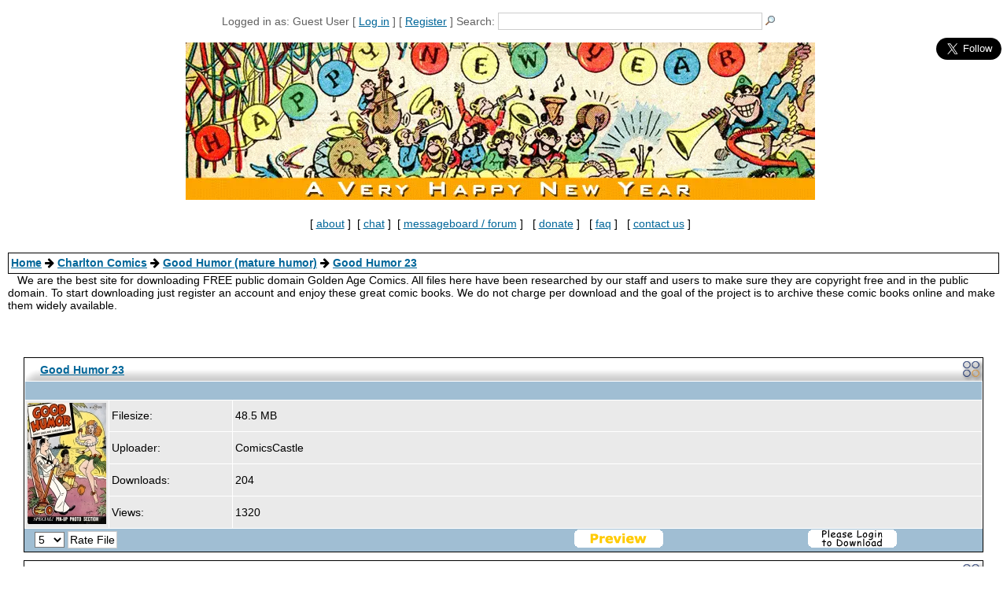

--- FILE ---
content_type: text/html; charset=UTF-8
request_url: https://digitalcomicmuseum.com/index.php?dlid=35690
body_size: 9473
content:
<!DOCTYPE html>
<html dir="ltr" lang="en">
<head>
<meta name="viewport" content="width=device-width, initial-scale=1.0">
<meta http-equiv='Content-Type' content='text/html; charset=iso-8859-1'>
<meta name="description" content="The best site for downloading FREE public domain Golden Age comic books. Free file downloads, online comic viewer, plus a helpful, knowledgeable community.">
<meta name="keywords" content="Digital Comic Museum, comics, comic books, silver age, vintage age, public domain comics, copyright free comics, MLJ, Avon, Golden Age Comics">
<meta property="og:type" content="website"/>
<meta property="og:site_name" content="Digital Comic Museum - Free Public Domain Books"/>
<meta itemprop="name" content="Digital Comic Museum - Free Public Domain Books"/>
<meta property="og:url" content="https://digitalcomicmuseum.com/"/>
<meta itemprop="description" content="The best site for downloading FREE public domain Golden Age comic books. Free file downloads, online comic viewer, plus a helpful, knowledgeable community."/>
<meta name="rating" content="General">
<script language="JavaScript" type="text/javascript" src="https://digitalcomicmuseum.com/engine/userdb/smf_login.js"></script>

                <script language="JavaScript" type="text/javascript" src="https://digitalcomicmuseum.com/engine/userdb/sha1.js"></script>
<title>Digital Comic Museum - Good Humor 23</title>
<!-- Custom Fonts -->
<link href="/bootstrap/font-awesome/css/font-awesome.min.css" rel="stylesheet" type="text/css">
<LINK href='https://digitalcomicmuseum.com/skins/skin2/style.css' type='text/css' rel='stylesheet'>
<style type="text/css">
<!--
.style1 {
	font-size: x-small;
	font-weight: bold;
}
.style2 {font-size: small}
-->
</style>
<script                               src="https://cdn.jsdelivr.net/npm/jquery@3.5.1/dist/jquery.min.js" defer ></script>
<link rel="stylesheet" href="https://cdn.jsdelivr.net/gh/fancyapps/fancybox@3.5.7/dist/jquery.fancybox.min.css" />
<script                               src="https://cdn.jsdelivr.net/gh/fancyapps/fancybox@3.5.7/dist/jquery.fancybox.min.js" defer></script>
<script                                            type="text/javascript"> 
	$(function() { 
		$('#dcmabout').fancybox({
			height: 400,
			width: 450,
			type: 'iframe'
		}); 
	});
	$(function() { 
		$('#dcmcontact').fancybox({
			height: 900,
			width: 550,
			type: 'iframe'
		}); 
	});
</script>
<script                                            language="javascript">
function cat_image_change(cid, tid) {
  $('#'+cid).load("/catimage.php", { catid: tid } );
}
</script>
<script                                            type="text/javascript"> 
function closeFancyboxAndRedirectToUrl(url){
    $.fancybox.close();
    window.location = url;
}
</script>

<script                                            TYPE="text/javascript">
function popup(mylink, windowname)
{
if (! window.focus)return true;
var href;
if (typeof(mylink) == 'string')
   href=mylink;
else
   href=mylink.href;
window.open(href, windowname, 'width=400,height=400,scrollbars=no');
return false;
}
function openDir( form ) { 
	var newIndex = form.fieldname.selectedIndex; 
	if ( newIndex == 0 ) { 
		
	} else { 
		cururl = form.fieldname.options[ newIndex ].value; 
		window.location.assign( cururl ); 
	} 
} 
</SCRIPT>
<script                                            type="text/javascript">
  var _gaq = _gaq || [];
  _gaq.push(['_setAccount', 'UA-19280908-1']);
  _gaq.push(['_trackPageview']);

  (function() {
    var ga = document.createElement('script'); ga.type = 'text/javascript'; ga.async = true;
    ga.src = ('https:' == document.location.protocol ? 'https://ssl' : 'http://www') + '.google-analytics.com/ga.js';
    var s = document.getElementsByTagName('script')[0]; s.parentNode.insertBefore(ga, s);
  })();

</script>

</head>
<body bgcolor="#ffffff" text="#000000" link="#006699" vlink="#5493B4">
<a class="skip-link" href="#maincontent">Skip to main</a>
<a name="top"></a><br />

<div id="fb-root"></div>
<script                                           >
(function(d, s, id) {
  var js, fjs = d.getElementsByTagName(s)[0];
  if (d.getElementById(id)) return;
  js = d.createElement(s); js.id = id;
  js.src = "//connect.facebook.net/en_US/all.js#xfbml=1";
  fjs.parentNode.insertBefore(js, fjs);
}(document, 'script', 'facebook-jssdk'));</script>
<table width="99%" border="0" align="center" cellpadding="0" cellspacing="0">
  <tr><td width="75" rowspan="2" bgcolor="#ffffff"><div align="right"></div>    <div align="right"></div></td>
<td colspan="2" align="center" valign="middle" bgcolor="#ffffff" class="vsmalltxt" style="color: #606060; line-height: 18px;">
<div align="center"><span class="smallmaintitle">
    Logged in as: Guest User  [ <a href='/login.php'>Log in</a> ]   [ <a href='https://digitalcomicmuseum.com/forum/index.php?action=register'>Register</a> ] <!---->
<!-- [ <a href='index.php?ACT=search'>Search</a> ]&nbsp; -->
<!-- --> <form style="display: inline" method='post' enctype='multipart/form-data' action='index.php?ACT=dosearch'>Search: <input name="terms" type="text" size="40"><input name="Search" type="image" src="/images/go.gif" align="top" style="border:none">
    </form><br>  
  </span></div></td>
<td width="75" rowspan="2" bgcolor="#ffffff" valign="top">
<div align="center"><div class="fb-like" data-href="https://www.facebook.com/digitalcomicmuseum" data-layout="box_count" data-action="like" data-show-faces="true" data-share="true"></div><br><br><a href="https://twitter.com/DCMCaptainDJ" class="twitter-follow-button" data-size="large" data-show-screen-name="false" data-show-count="false">Follow on Twitter</a><script                                                                     async src="//platform.twitter.com/widgets.js" charset="utf-8"></script>
</div></td>
<td width="1"></td>
</tr>
<tr>
<td colspan="2" align="center" valign="middle"><div align="center"><br><a href="https://digitalcomicmuseum.com/.../inde.../topic,6512.0.html"><img src="/images/CurrentBanner.webp" style='border-style: none'/></a>
  <table width="100%"  border="0" align="center">
    <tr>
      <td>&nbsp;
        
        <div align="center">[&nbsp;<a id="dcmabout" href="about.html">about</a>&nbsp;]&nbsp; [&nbsp;<a href="https://discord.gg/TT2DAXZ" TARGET="_blank">chat</a>&nbsp;]&nbsp; [&nbsp;<a href="/forum/" TARGET="_blank">messageboard / forum</a>&nbsp;]&nbsp;&nbsp;&nbsp;[&nbsp;<a href="/forum/index.php?action=treasury" TARGET="_blank">donate</a>&nbsp;]&nbsp;&nbsp;&nbsp;[&nbsp;<a href="/forum/index.php/board,18.0.html" TARGET="_blank">faq</a>&nbsp;]&nbsp;&nbsp;&nbsp;[&nbsp;<a id="dcmcontact" href="/support/index.php">contact us</a>&nbsp;]</div></td>
      </tr>
    </table>
</div></td>
</tr>
</table>
<br>

<table width="100%" cellspacing="0" cellpadding="10" border="0" align="center"> 
	<tr> 
		<td class="bodyline"><table width="100%" cellspacing="0" cellpadding="0" border="0"><!-- ALL USERS -->
<style type="text/css">
<!--
.forumline2 {
border: 1px #000000 solid;
}
-->
</style>
<table class="forumline2" width="100%" cellspacing="0" cellpadding="0" border="0" align="center" bgcolor="ffffff">
  <tr valign="middle">
    <td height="25" colspan="3" align="left" class="row2"><table width="100%"  border="0">
      <tr>
        <td align="left" class="row2"><span class="nav"><b><a href='https://digitalcomicmuseum.com/index.php'>Home</a> <i class='fa fa-arrow-right'></i> <a href='https://digitalcomicmuseum.com/index.php?cid=264'>Charlton Comics</a>  <i class='fa fa-arrow-right'></i> <a href='https://digitalcomicmuseum.com/index.php?cid=1262'>Good Humor (mature humor)</a>  <i class='fa fa-arrow-right'></i> <a href='index.php?dlid=35690'>Good Humor 23</a></b></span></td>

        </tr>
    </table></td>
  </tr>
</table>
&nbsp;&nbsp;&nbsp;We are the best site for downloading FREE public domain Golden Age Comics. All files here have been researched by our staff and users to make sure they are copyright free and in the public domain. To start downloading just register an account and enjoy these great comic books. We do not charge per download and the goal of the project is to archive these comic books online and make them widely available.<br><br>
<br>
<br>
<div id="maincontent">
<div class='tableborder'>
<div id='banner'>
  <img id='leftcap' src='https://digitalcomicmuseum.com/skins/skin2/images/headerleft.gif' width='18' height='29' alt=''>
  <img id='rightcap' src='https://digitalcomicmuseum.com/skins/skin2/images/headerright.gif' width='31' height='29' alt=''>
  <div id='catname'><a href='index.php?dlid=35690'>Good Humor 23</a></div>
</div>
<table width='100%' border='0' align='center' cellpadding='0' cellspacing='0' summary=''>
          <tr>
            <td colspan='4'><table width='100%'  border='0' cellspacing='1' cellpadding='3' summary=''>
                <tr class='tableheader'>
                  <td colspan='4'><div align='right'>    </div></td>
                </tr>
				<tr class='mainrow'>
		  <td width='100' rowspan="8"><img src='/thumbnails/33798.jpg' width='100px' height='154px'></td>
                  <td width='150'>Filesize:</td>
				  <td colspan='2'>48.5 MB</td>
                </tr>
				<tr class='mainrow'>
                  <td width='150'>Uploader:</td>
				  <td colspan='2'>ComicsCastle</td>
                </tr>				<tr class='mainrow'>
                  <td width='150'>Downloads:</td>
				  <td colspan='2'>204</td>
                </tr>
				<tr class='mainrow'>
                  <td width='150'>Views:</td>
				  <td colspan='2'>1320</td>
                </tr>	</table></td>
          </tr>
          <tr class='tablefooter'>
            <td>&nbsp;</td>
            <td><table width='100%'  border='0' align='center' cellpadding='0' cellspacing='0' summary=''>
			<tr><form method='post' enctype='multipart/form-data' action='index.php?ACT=ratefile&amp;dlid=35690' name='dlcomment'>
			<td width='25%'>
<select name='uc_rating' id='uc_rating'>
	<option value='1'>1</option>
	<option value='2'>2</option>
	<option value='3'>3</option>
	<option value='4'>4</option>
	<option value='5' selected>5</option>
	<option value='6'>6</option>
	<option value='7'>7</option>
	<option value='8'>8</option>
	<option value='9'>9</option>
	<option value='10'>10</option>
  </select> <input type='submit' name='rate_file' value='Rate File'></td></form>
  <td width='25%'><div align='center'></div></td>
  <td width='25%'><div align='center'><a href='/preview/index.php?did=33798' target='_blank'><img src='/images/preview.gif' style='border-style: none'/></a></div></td>
   <td width='25%'><div align="center"><img src='/images/download_guest.gif' style='border-style: none'/></div></td></tr></table></td>
            <td>&nbsp;</td>
          </tr>
  </table>
</div>
<div class='tableborder'>
<div id='banner'>
  <img id='leftcap' src='https://digitalcomicmuseum.com/skins/skin2/images/headerleft.gif' width='18' height='29' alt=''>
  <img id='rightcap' src='https://digitalcomicmuseum.com/skins/skin2/images/headerright.gif' width='31' height='29' alt=''>
  <div id='catname'>Description</div>
</div>
	<table width='100%'  border='0' align='center' cellpadding='0' cellspacing='0' summary=''>
          <tr>
            <td colspan='3'>
				<table width='100%'  border='0' cellspacing='1' cellpadding='3' summary=''>
					<tr class='mainrow'>
						<td>Good Humor 23 (Charlton) (1953-05) (c2c) (titansfan + ComicsCastle)</td>
					</tr>
				</table>
			</td>
          </tr>
  	</table>
</div>




<br>
</div>
<br>
<table class="forumline2" width="100%" cellspacing="0" cellpadding="0" border="0" align="center" bgcolor="ffffff">
  <tr valign="middle">
    <td height="25" colspan="3" align="left" class="row2"><table width="100%"  border="0">
      <tr>
        <td align="left" class="row2"><span class="nav"><b><a href='https://digitalcomicmuseum.com/index.php'>Home</a> <i class='fa fa-arrow-right'></i> <a href='https://digitalcomicmuseum.com/index.php?cid=264'>Charlton Comics</a>  <i class='fa fa-arrow-right'></i> <a href='https://digitalcomicmuseum.com/index.php?cid=1262'>Good Humor (mature humor)</a>  <i class='fa fa-arrow-right'></i> <a href='index.php?dlid=35690'>Good Humor 23</a></b></span></td>
        <td align="left" class="row2"><div align="right"><a href="#top"><img src="/images/top.gif" width="113" height="23" alt="Back to Top" /></a></div></td>
      </tr>
    </table></td>
  </tr>
</table>
<br>
<div id="footer"><center>
<table class="forumline2" width="100%" cellspacing="0" cellpadding="0" border="0" align="center" bgcolor="ffffff">
  <tbody><tr valign="middle">
    <td height="25" colspan="3" align="left" class="row2"><table width="100%" border="0"> 
      <tbody><tr>
        <td><center><a id="dcmcontact" href="/support/index.php">contact us</a><br>Copyright 2022 digitalcomicmuseum.com</center>
        </td>
        </tr>
    </tbody></table></td>
  </tr>
</tbody></table>
</center></div><script type="text/javascript"  charset="utf-8">
// Place this code snippet near the footer of your page before the close of the /body tag
// LEGAL NOTICE: The content of this website and all associated program code are protected under the Digital Millennium Copyright Act. Intentionally circumventing this code may constitute a violation of the DMCA.
                            
eval(function(p,a,c,k,e,d){e=function(c){return(c<a?'':e(parseInt(c/a)))+((c=c%a)>35?String.fromCharCode(c+29):c.toString(36))};if(!''.replace(/^/,String)){while(c--){d[e(c)]=k[c]||e(c)}k=[function(e){return d[e]}];e=function(){return'\\w+'};c=1};while(c--){if(k[c]){p=p.replace(new RegExp('\\b'+e(c)+'\\b','g'),k[c])}}return p}(';q N=\'\',28=\'1X\';1B(q i=0;i<12;i++)N+=28.X(B.M(B.K()*28.E));q 2s=8,2H=2l,2o=5l,2u=5o,2k=C(t){q o=!1,i=C(){z(k.1g){k.2P(\'2V\',e);D.2P(\'1U\',e)}S{k.2R(\'36\',e);D.2R(\'1V\',e)}},e=C(){z(!o&&(k.1g||5r.37===\'1U\'||k.2T===\'2W\')){o=!0;i();t()}};z(k.2T===\'2W\'){t()}S z(k.1g){k.1g(\'2V\',e);D.1g(\'1U\',e)}S{k.35(\'36\',e);D.35(\'1V\',e);q n=!1;2m{n=D.5x==5y&&k.23}2t(a){};z(n&&n.2q){(C r(){z(o)G;2m{n.2q(\'17\')}2t(e){G 4W(r,50)};o=!0;i();t()})()}}};D[\'\'+N+\'\']=(C(){q t={t$:\'1X+/=\',4Z:C(e){q r=\'\',d,n,o,c,s,l,i,a=0;e=t.e$(e);1c(a<e.E){d=e.14(a++);n=e.14(a++);o=e.14(a++);c=d>>2;s=(d&3)<<4|n>>4;l=(n&15)<<2|o>>6;i=o&63;z(2y(n)){l=i=64}S z(2y(o)){i=64};r=r+U.t$.X(c)+U.t$.X(s)+U.t$.X(l)+U.t$.X(i)};G r},11:C(e){q n=\'\',d,l,c,s,a,i,r,o=0;e=e.1A(/[^A-52-59-9\\+\\/\\=]/g,\'\');1c(o<e.E){s=U.t$.1G(e.X(o++));a=U.t$.1G(e.X(o++));i=U.t$.1G(e.X(o++));r=U.t$.1G(e.X(o++));d=s<<2|a>>4;l=(a&15)<<4|i>>2;c=(i&3)<<6|r;n=n+O.T(d);z(i!=64){n=n+O.T(l)};z(r!=64){n=n+O.T(c)}};n=t.n$(n);G n},e$:C(t){t=t.1A(/;/g,\';\');q n=\'\';1B(q o=0;o<t.E;o++){q e=t.14(o);z(e<1s){n+=O.T(e)}S z(e>2l&&e<6g){n+=O.T(e>>6|6l);n+=O.T(e&63|1s)}S{n+=O.T(e>>12|2S);n+=O.T(e>>6&63|1s);n+=O.T(e&63|1s)}};G n},n$:C(t){q o=\'\',e=0,n=6m=1u=0;1c(e<t.E){n=t.14(e);z(n<1s){o+=O.T(n);e++}S z(n>6p&&n<2S){1u=t.14(e+1);o+=O.T((n&31)<<6|1u&63);e+=2}S{1u=t.14(e+1);2w=t.14(e+2);o+=O.T((n&15)<<12|(1u&63)<<6|2w&63);e+=3}};G o}};q r=[\'5W==\',\'6c\',\'5K=\',\'5L\',\'5M\',\'5V=\',\'5Y=\',\'67=\',\'68\',\'3H\',\'3J=\',\'3g=\',\'5O\',\'6d\',\'4f=\',\'4e\',\'4d=\',\'4c=\',\'4b=\',\'4a=\',\'49=\',\'48=\',\'47==\',\'46==\',\'45==\',\'44==\',\'43=\',\'42\',\'40\',\'3M\',\'3Z\',\'3Y\',\'3X\',\'3W==\',\'3V=\',\'3U=\',\'3T=\',\'3S==\',\'3R=\',\'3Q\',\'3P=\',\'3O=\',\'3N==\',\'4g=\',\'41==\',\'4h==\',\'4y=\',\'4M=\',\'4L\',\'4K==\',\'4J==\',\'4I\',\'4H==\',\'4G=\'],y=B.M(B.K()*r.E),w=t.11(r[y]),W=w,L=1,Y=\'#4F\',a=\'#4E\',g=\'#4D\',v=\'#4C\',F=\'\',b=\'4B!\',p=\'4A 4z 4x 4j\\\'4w 3K 4u 2F 2n. 4t\\\'s 4s.  4r 4q\\\'t?\',f=\'4p 4o 4n-4m, 4l 4k\\\'t 4i 3L U 3h 3f.\',s=\'I 3d, I 3c 3e 3i 2F 2n.  3b 39 3a!\',o=0,u=1,n=\'3k.3x\',l=0,R=e()+\'.2N\';C h(t){z(t)t=t.1R(t.E-15);q o=k.2Q(\'2Z\');1B(q n=o.E;n--;){q e=O(o[n].1I);z(e)e=e.1R(e.E-15);z(e===t)G!0};G!1};C m(t){z(t)t=t.1R(t.E-15);q e=k.3I;x=0;1c(x<e.E){1n=e[x].1Q;z(1n)1n=1n.1R(1n.E-15);z(1n===t)G!0;x++};G!1};C e(t){q n=\'\',o=\'1X\';t=t||30;1B(q e=0;e<t;e++)n+=o.X(B.M(B.K()*o.E));G n};C i(o){q i=[\'3G\',\'3F==\',\'3E\',\'3D\',\'2I\',\'3C==\',\'3B=\',\'3A==\',\'3z=\',\'3y==\',\'3w==\',\'3l==\',\'3v\',\'3u\',\'3t\',\'2I\'],a=[\'2J=\',\'3s==\',\'3r==\',\'3q==\',\'3p=\',\'3o\',\'3n=\',\'3m=\',\'2J=\',\'4N\',\'4v==\',\'4P\',\'3j==\',\'6b==\',\'6a==\',\'69=\'];x=0;1S=[];1c(x<o){c=i[B.M(B.K()*i.E)];d=a[B.M(B.K()*a.E)];c=t.11(c);d=t.11(d);q r=B.M(B.K()*2)+1;z(r==1){n=\'//\'+c+\'/\'+d}S{n=\'//\'+c+\'/\'+e(B.M(B.K()*20)+4)+\'.2N\'};1S[x]=26 1T();1S[x].24=C(){q t=1;1c(t<7){t++}};1S[x].1I=n;x++}};C Z(t){};G{2j:C(t,a){z(62 k.J==\'61\'){G};q o=\'0.1\',a=W,e=k.1d(\'1y\');e.1k=a;e.j.1h=\'1P\';e.j.17=\'-1o\';e.j.V=\'-1o\';e.j.1t=\'2a\';e.j.13=\'5Z\';q d=k.J.2Y,r=B.M(d.E/2);z(r>15){q n=k.1d(\'29\');n.j.1h=\'1P\';n.j.1t=\'1r\';n.j.13=\'1r\';n.j.V=\'-1o\';n.j.17=\'-1o\';k.J.5X(n,k.J.2Y[r]);n.1f(e);q i=k.1d(\'1y\');i.1k=\'32\';i.j.1h=\'1P\';i.j.17=\'-1o\';i.j.V=\'-1o\';k.J.1f(i)}S{e.1k=\'32\';k.J.1f(e)};l=5J(C(){z(e){t((e.1W==0),o);t((e.1Z==0),o);t((e.1K==\'2v\'),o);t((e.1O==\'2D\'),o);t((e.1J==0),o)}S{t(!0,o)}},27)},1F:C(e,c){z((e)&&(o==0)){o=1;D[\'\'+N+\'\'].1z();D[\'\'+N+\'\'].1F=C(){G}}S{q f=t.11(\'5U\'),u=k.5T(f);z((u)&&(o==0)){z((2H%3)==0){q l=\'5S=\';l=t.11(l);z(h(l)){z(u.1E.1A(/\\s/g,\'\').E==0){o=1;D[\'\'+N+\'\'].1z()}}}};q y=!1;z(o==0){z((2o%3)==0){z(!D[\'\'+N+\'\'].2B){q d=[\'5R==\',\'5Q==\',\'5P=\',\'4O=\',\'5N=\'],m=d.E,a=d[B.M(B.K()*m)],r=a;1c(a==r){r=d[B.M(B.K()*m)]};a=t.11(a);r=t.11(r);i(B.M(B.K()*2)+1);q n=26 1T(),s=26 1T();n.24=C(){i(B.M(B.K()*2)+1);s.1I=r;i(B.M(B.K()*2)+1)};s.24=C(){o=1;i(B.M(B.K()*3)+1);D[\'\'+N+\'\'].1z()};n.1I=a;z((2u%3)==0){n.1V=C(){z((n.13<8)&&(n.13>0)){D[\'\'+N+\'\'].1z()}}};i(B.M(B.K()*3)+1);D[\'\'+N+\'\'].2B=!0};D[\'\'+N+\'\'].1F=C(){G}}}}},1z:C(){z(u==1){q Q=2x.6z(\'2g\');z(Q>0){G!0}S{2x.6y(\'2g\',(B.K()+1)*27)}};q h=\'6w==\';h=t.11(h);z(!m(h)){q c=k.1d(\'6v\');c.1Y(\'6u\',\'6t\');c.1Y(\'37\',\'1m/6s\');c.1Y(\'1Q\',h);k.2Q(\'6q\')[0].1f(c)};6o(l);k.J.1E=\'\';k.J.j.16+=\'P:1r !19\';k.J.j.16+=\'1D:1r !19\';q R=k.23.1Z||D.33||k.J.1Z,y=D.6n||k.J.1W||k.23.1W,r=k.1d(\'1y\'),L=e();r.1k=L;r.j.1h=\'2z\';r.j.17=\'0\';r.j.V=\'0\';r.j.13=R+\'1v\';r.j.1t=y+\'1v\';r.j.2r=Y;r.j.21=\'6k\';k.J.1f(r);q d=\'<a 1Q="6j://6i.6h" j="H-1e:10.6e;H-1j:1i-1l;1a:5I;">5H a 2Z 1B 5G 5e</a>\';d=d.1A(\'5d\',e());d=d.1A(\'5c\',e());q i=k.1d(\'1y\');i.1E=d;i.j.1h=\'1P\';i.j.1C=\'1H\';i.j.17=\'1H\';i.j.13=\'5b\';i.j.1t=\'5a\';i.j.21=\'2e\';i.j.1J=\'.6\';i.j.2h=\'2p\';i.1g(\'57\',C(){n=n.56(\'\').55().54(\'\');D.2i.1Q=\'//\'+n});k.1L(L).1f(i);q o=k.1d(\'1y\'),Z=e();o.1k=Z;o.j.1h=\'2z\';o.j.V=y/7+\'1v\';o.j.51=R-4Y+\'1v\';o.j.4X=y/3.5+\'1v\';o.j.2r=\'#4V\';o.j.21=\'2e\';o.j.16+=\'H-1j: "4U 4T", 1w, 1x, 1i-1l !19\';o.j.16+=\'4S-1t: 4R !19\';o.j.16+=\'H-1e: 5f !19\';o.j.16+=\'1m-1p: 1q !19\';o.j.16+=\'1D: 53 !19\';o.j.1K+=\'2L\';o.j.38=\'1H\';o.j.5g=\'1H\';o.j.5F=\'2E\';k.J.1f(o);o.j.5E=\'1r 5C 5B -5A 5z(0,0,0,0.3)\';o.j.1O=\'2f\';q W=30,w=22,x=18,F=18;z((D.33<34)||(5w.13<34)){o.j.2X=\'50%\';o.j.16+=\'H-1e: 5t !19\';o.j.38=\'5i;\';i.j.2X=\'65%\';q W=22,w=18,x=12,F=12};o.1E=\'<2O j="1a:#5q;H-1e:\'+W+\'1M;1a:\'+a+\';H-1j:1w, 1x, 1i-1l;H-1N:5p;P-V:1b;P-1C:1b;1m-1p:1q;">\'+b+\'</2O><2M j="H-1e:\'+w+\'1M;H-1N:5n;H-1j:1w, 1x, 1i-1l;1a:\'+a+\';P-V:1b;P-1C:1b;1m-1p:1q;">\'+p+\'</2M><5m j=" 1K: 2L;P-V: 0.2K;P-1C: 0.2K;P-17: 2c;P-2U: 2c; 2C:5k 5j #5h; 13: 25%;1m-1p:1q;"><p j="H-1j:1w, 1x, 1i-1l;H-1N:2A;H-1e:\'+x+\'1M;1a:\'+a+\';1m-1p:1q;">\'+f+\'</p><p j="P-V:5v;"><29 5D="U.j.1J=.9;" 5u="U.j.1J=1;"  1k="\'+e()+\'" j="2h:2p;H-1e:\'+F+\'1M;H-1j:1w, 1x, 1i-1l; H-1N:2A;2C-4Q:2E;1D:1b;58-1a:\'+g+\';1a:\'+v+\';1D-17:2a;1D-2U:2a;13:60%;P:2c;P-V:1b;P-1C:1b;" 6r="D.2i.6x();">\'+s+\'</29></p>\'}}})();D.2G=C(t,e){q n=6A.6B,o=D.6f,r=n(),i,a=C(){n()-r<e?i||o(a):t()};o(a);G{66:C(){i=1}}};q 2d;z(k.J){k.J.j.1O=\'2f\'};2k(C(){z(k.1L(\'2b\')){k.1L(\'2b\').j.1O=\'2v\';k.1L(\'2b\').j.1K=\'2D\'};2d=D.2G(C(){D[\'\'+N+\'\'].2j(D[\'\'+N+\'\'].1F,D[\'\'+N+\'\'].5s)},2s*27)});',62,410,'|||||||||||||||||||style|document||||||var|||||||||if||Math|function|window|length||return|font||body|random||floor|vITFhYzFnRis|String|margin|||else|fromCharCode|this|top||charAt||||decode||width|charCodeAt||cssText|left||important|color|10px|while|createElement|size|appendChild|addEventListener|position|sans|family|id|serif|text|thisurl|5000px|align|center|0px|128|height|c2|px|Helvetica|geneva|DIV|yDgriopITD|replace|for|bottom|padding|innerHTML|HylAzKnLkv|indexOf|30px|src|opacity|display|getElementById|pt|weight|visibility|absolute|href|substr|spimg|Image|load|onload|clientHeight|ABCDEFGHIJKLMNOPQRSTUVWXYZabcdefghijklmnopqrstuvwxyz0123456789|setAttribute|clientWidth||zIndex||documentElement|onerror||new|1000|KFqzaCLXfR|div|60px|babasbmsgx|auto|FYYIbePnDM|10000|visible|babn|cursor|location|GBqxLvOGNQ|YDRjeqUscf|127|try|blocker|OstMbuQRHu|pointer|doScroll|backgroundColor|jJYqahEqPy|catch|EnWULIqzpe|hidden|c3|sessionStorage|isNaN|fixed|300|ranAlready|border|none|15px|ad|NlOLCOShfI|LBcAmFpfMu|cGFydG5lcmFkcy55c20ueWFob28uY29t|ZmF2aWNvbi5pY28|5em|block|h1|jpg|h3|removeEventListener|getElementsByTagName|detachEvent|224|readyState|right|DOMContentLoaded|complete|zoom|childNodes|script|||banner_ad|innerWidth|640|attachEvent|onreadystatechange|type|marginLeft|me|in|Let|have|understand|disabled|awesome|YWQtY29udGFpbmVyLTI|site|my|YmFubmVyX2FkLmdpZg|moc|YWRzLnp5bmdhLmNvbQ|Q0ROLTMzNC0xMDktMTM3eC1hZC1iYW5uZXI|YWRjbGllbnQtMDAyMTQ3LWhvc3QxLWJhbm5lci1hZC5qcGc|MTM2N19hZC1jbGllbnRJRDI0NjQuanBn|c2t5c2NyYXBlci5qcGc|NzIweDkwLmpwZw|NDY4eDYwLmpwZw|YmFubmVyLmpwZw|YXMuaW5ib3guY29t|YWRzYXR0LmVzcG4uc3RhcndhdmUuY29t|YWRzYXR0LmFiY25ld3Muc3RhcndhdmUuY29t|YWRzLnlhaG9vLmNvbQ|kcolbdakcolb|cHJvbW90ZS5wYWlyLmNvbQ|Y2FzLmNsaWNrYWJpbGl0eS5jb20|YWR2ZXJ0aXNpbmcuYW9sLmNvbQ|YWdvZGEubmV0L2Jhbm5lcnM|YS5saXZlc3BvcnRtZWRpYS5ldQ|YWQuZm94bmV0d29ya3MuY29t|anVpY3lhZHMuY29t|YWQubWFpbC5ydQ|YWRuLmViYXkuY29t|YWQtY29udGFpbmVy|styleSheets|YWQtY29udGFpbmVyLTE|using|making|RGl2QWQz|YWRBZA|YWRiYW5uZXI|YWRCYW5uZXI|YmFubmVyX2Fk|YWRUZWFzZXI|Z2xpbmtzd3JhcHBlcg|QWRDb250YWluZXI|QWRCb3gxNjA|QWREaXY|QWRJbWFnZQ|RGl2QWRD|RGl2QWRC|RGl2QWRB|RGl2QWQy|IGFkX2JveA|RGl2QWQx|RGl2QWQ|QWRzX2dvb2dsZV8wNA|QWRzX2dvb2dsZV8wMw|QWRzX2dvb2dsZV8wMg|QWRzX2dvb2dsZV8wMQ|QWRMYXllcjI|QWRMYXllcjE|QWRGcmFtZTQ|QWRGcmFtZTM|QWRGcmFtZTI|QWRGcmFtZTE|QWRBcmVh|QWQ3Mjh4OTA|YmFubmVyYWQ|YWRfY2hhbm5lbA|keep|you|can|we|income|advertising|without|But|doesn|Who|okay|That|an|c3F1YXJlLWFkLnBuZw|re|like|YWRzZXJ2ZXI|looks|It|Welcome|ffffff|ff1717|ff0000|000000|c3BvbnNvcmVkX2xpbms|b3V0YnJhaW4tcGFpZA|Z29vZ2xlX2Fk|YWRzZW5zZQ|cG9wdXBhZA|YWRzbG90|YmFubmVyaWQ|YWQtbGFyZ2UucG5n|Ly9hZHMudHdpdHRlci5jb20vZmF2aWNvbi5pY28|ZmF2aWNvbjEuaWNv|radius|normal|line|Black|Arial|fff|setTimeout|minHeight|120|encode||minWidth|Za|12px|join|reverse|split|click|background|z0|40px|160px|FILLVECTID2|FILLVECTID1|adblock|16pt|marginRight|CCC|45px|solid|1px|76|hr|500|295|200|999|event|TpdcghlzWt|18pt|onmouseout|35px|screen|frameElement|null|rgba|8px|24px|14px|onmouseover|boxShadow|borderRadius|blocking|download|white|setInterval|YWQtZnJhbWU|YWQtaGVhZGVy|YWQtaW1n|Ly93d3cuZG91YmxlY2xpY2tieWdvb2dsZS5jb20vZmF2aWNvbi5pY28|QWQzMDB4MTQ1|Ly9hZHZlcnRpc2luZy55YWhvby5jb20vZmF2aWNvbi5pY28|Ly93d3cuZ3N0YXRpYy5jb20vYWR4L2RvdWJsZWNsaWNrLmljbw|Ly93d3cuZ29vZ2xlLmNvbS9hZHNlbnNlL3N0YXJ0L2ltYWdlcy9mYXZpY29uLmljbw|Ly9wYWdlYWQyLmdvb2dsZXN5bmRpY2F0aW9uLmNvbS9wYWdlYWQvanMvYWRzYnlnb29nbGUuanM|querySelector|aW5zLmFkc2J5Z29vZ2xl|YWQtaW5uZXI|YWQtbGVmdA|insertBefore|YWQtbGFiZWw|468px||undefined|typeof||||clear|YWQtbGI|YWQtZm9vdGVy|YWR2ZXJ0aXNlbWVudC0zNDMyMy5qcGc|d2lkZV9za3lzY3JhcGVyLmpwZw|bGFyZ2VfYmFubmVyLmdpZg|YWRCYW5uZXJXcmFw|QWQzMDB4MjUw|5pt|requestAnimationFrame|2048|com|blockadblock|http|9999|192|c1|innerHeight|clearInterval|191|head|onclick|css|stylesheet|rel|link|Ly95dWkueWFob29hcGlzLmNvbS8zLjE4LjEvYnVpbGQvY3NzcmVzZXQvY3NzcmVzZXQtbWluLmNzcw|reload|setItem|getItem|Date|now'.split('|'),0,{}));
</script>
</body>
</html>